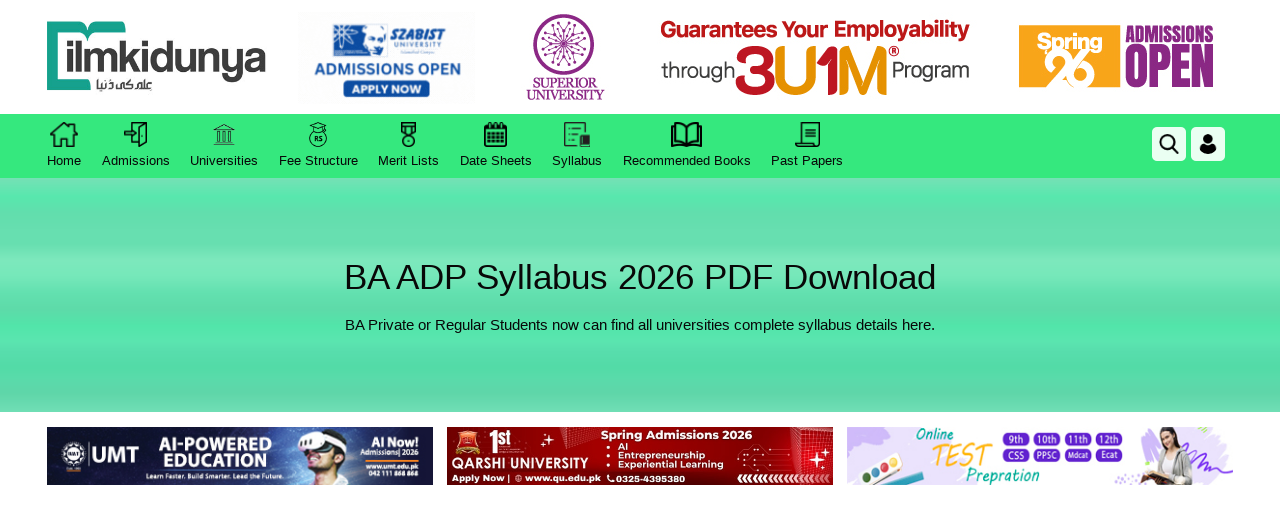

--- FILE ---
content_type: text/html; charset=utf-8
request_url: https://www.google.com/recaptcha/api2/aframe
body_size: 268
content:
<!DOCTYPE HTML><html><head><meta http-equiv="content-type" content="text/html; charset=UTF-8"></head><body><script nonce="LvlkTQm2KduRrIg8yBK3FA">/** Anti-fraud and anti-abuse applications only. See google.com/recaptcha */ try{var clients={'sodar':'https://pagead2.googlesyndication.com/pagead/sodar?'};window.addEventListener("message",function(a){try{if(a.source===window.parent){var b=JSON.parse(a.data);var c=clients[b['id']];if(c){var d=document.createElement('img');d.src=c+b['params']+'&rc='+(localStorage.getItem("rc::a")?sessionStorage.getItem("rc::b"):"");window.document.body.appendChild(d);sessionStorage.setItem("rc::e",parseInt(sessionStorage.getItem("rc::e")||0)+1);localStorage.setItem("rc::h",'1769902463645');}}}catch(b){}});window.parent.postMessage("_grecaptcha_ready", "*");}catch(b){}</script></body></html>